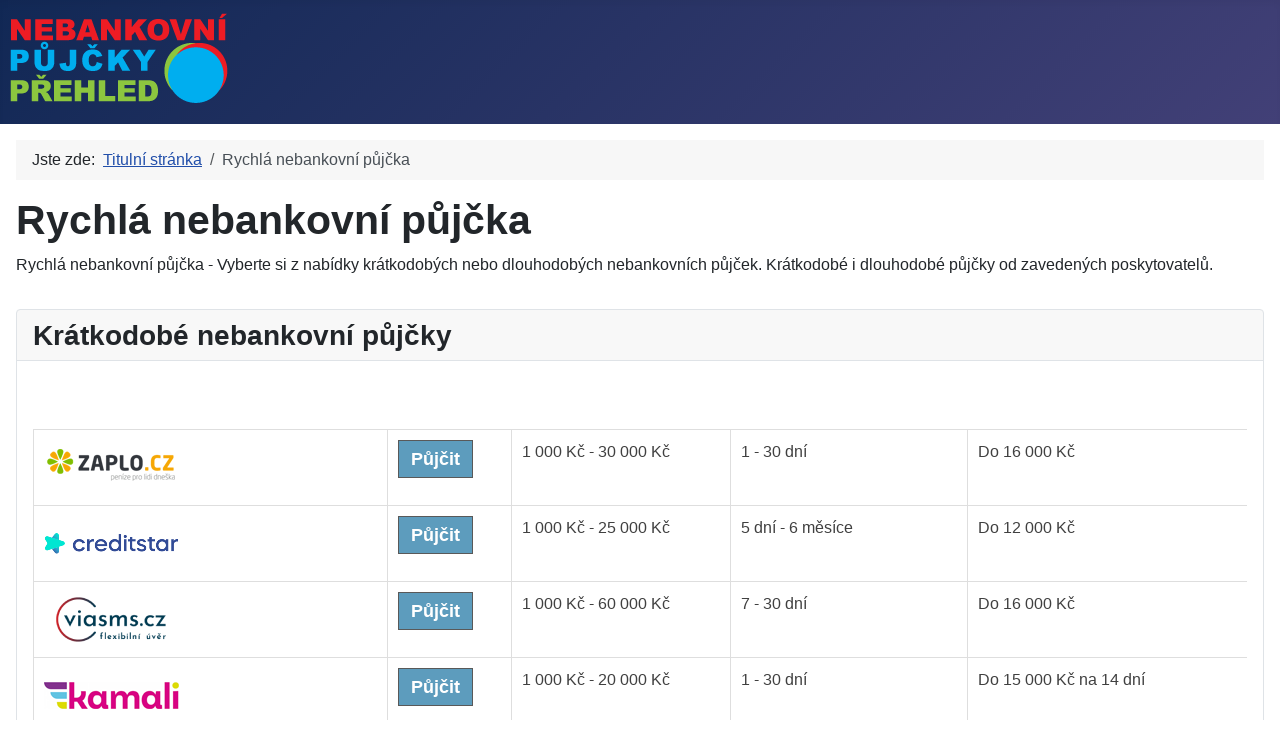

--- FILE ---
content_type: text/html; charset=utf-8
request_url: https://nebankovni-pujcky-prehled.cz/rychla-nebankovni-pujcka
body_size: 8724
content:
<!DOCTYPE html>
<html lang="cs-cz" dir="ltr">

<head>
    <meta charset="utf-8">
	<meta name="author" content="Super User">
	<meta name="viewport" content="width=device-width, initial-scale=1">
	<meta name="description" content="Rychlá nebankovní půjčka - Vyberte si z nabídky krátkodobých nebo dlouhodobých nebankovních půjček. Krátkodobé i dlouhodobé půjčky od zavedených poskytovatelů.">
	<meta name="generator" content="Joomla! - Open Source Content Management">
	<title>NEBANKOVNÍ PŮJČKY - PŘEHLED - Rychlá nebankovní půjčka</title>
	<link href="/media/system/images/joomla-favicon.svg" rel="icon" type="image/svg+xml">
	<link href="/media/system/images/favicon.ico" rel="alternate icon" type="image/vnd.microsoft.icon">
	<link href="/media/system/images/joomla-favicon-pinned.svg" rel="mask-icon" color="#000">

    <link href="/media/system/css/joomla-fontawesome.min.css?68434e" rel="lazy-stylesheet"><noscript><link href="/media/system/css/joomla-fontawesome.min.css?68434e" rel="stylesheet"></noscript>
	<link href="/media/templates/site/cassiopeia/css/template.min.css?68434e" rel="stylesheet">
	<link href="/media/templates/site/cassiopeia/css/global/colors_standard.min.css?68434e" rel="stylesheet">
	<link href="/media/templates/site/cassiopeia/css/vendor/joomla-custom-elements/joomla-alert.min.css?0.4.1" rel="stylesheet">
	<link href="/media/templates/site/cassiopeia/css/user.css?68434e" rel="stylesheet">
	<style>:root {
		--hue: 214;
		--template-bg-light: #f0f4fb;
		--template-text-dark: #495057;
		--template-text-light: #ffffff;
		--template-link-color: var(--link-color);
		--template-special-color: #001B4C;
		
	}</style>

    <script src="/media/vendor/metismenujs/js/metismenujs.min.js?1.4.0" defer></script>
	<script src="/media/templates/site/cassiopeia/js/mod_menu/menu-metismenu.min.js?68434e" defer></script>
	<script type="application/json" class="joomla-script-options new">{"joomla.jtext":{"ERROR":"Chyba","MESSAGE":"Obsah zprávy","NOTICE":"Oznámení","WARNING":"Varování","JCLOSE":"Zavřít","JOK":"OK","JOPEN":"Otevřít"},"system.paths":{"root":"","rootFull":"https:\/\/nebankovni-pujcky-prehled.cz\/","base":"","baseFull":"https:\/\/nebankovni-pujcky-prehled.cz\/"},"csrf.token":"90b51f8a2293ce9eb4f291f87057d83b","plg_system_schedulerunner":{"interval":300}}</script>
	<script src="/media/system/js/core.min.js?2cb912"></script>
	<script src="/media/templates/site/cassiopeia/js/template.min.js?68434e" type="module"></script>
	<script src="/media/system/js/messages.min.js?9a4811" type="module"></script>
	<script src="/media/plg_system_schedulerunner/js/run-schedule.min.js?229d3b" type="module"></script>
	<script type="application/ld+json">{"@context":"https://schema.org","@type":"BreadcrumbList","@id":"https://nebankovni-pujcky-prehled.cz/#/schema/BreadcrumbList/17","itemListElement":[{"@type":"ListItem","position":1,"item":{"@id":"https://nebankovni-pujcky-prehled.cz/","name":"Titulní stránka"}},{"@type":"ListItem","position":2,"item":{"@id":"https://nebankovni-pujcky-prehled.cz/rychla-nebankovni-pujcka","name":"Rychlá nebankovní půjčka"}}]}</script>
	<script type="application/ld+json">{"@context":"https://schema.org","@graph":[{"@type":"Organization","@id":"https://nebankovni-pujcky-prehled.cz/#/schema/Organization/base","name":"NEBANKOVNÍ PŮJČKY - PŘEHLED","url":"https://nebankovni-pujcky-prehled.cz/"},{"@type":"WebSite","@id":"https://nebankovni-pujcky-prehled.cz/#/schema/WebSite/base","url":"https://nebankovni-pujcky-prehled.cz/","name":"NEBANKOVNÍ PŮJČKY - PŘEHLED","publisher":{"@id":"https://nebankovni-pujcky-prehled.cz/#/schema/Organization/base"}},{"@type":"WebPage","@id":"https://nebankovni-pujcky-prehled.cz/#/schema/WebPage/base","url":"https://nebankovni-pujcky-prehled.cz/rychla-nebankovni-pujcka","name":"NEBANKOVNÍ PŮJČKY - PŘEHLED - Rychlá nebankovní půjčka","description":"Rychlá nebankovní půjčka - Vyberte si z nabídky krátkodobých nebo dlouhodobých nebankovních půjček. Krátkodobé i dlouhodobé půjčky od zavedených poskytovatelů.","isPartOf":{"@id":"https://nebankovni-pujcky-prehled.cz/#/schema/WebSite/base"},"about":{"@id":"https://nebankovni-pujcky-prehled.cz/#/schema/Organization/base"},"inLanguage":"cs-CZ","breadcrumb":{"@id":"https://nebankovni-pujcky-prehled.cz/#/schema/BreadcrumbList/17"}},{"@type":"Article","@id":"https://nebankovni-pujcky-prehled.cz/#/schema/com_content/article/26","name":"Rychlá nebankovní půjčka","headline":"Rychlá nebankovní půjčka","inLanguage":"cs-CZ","isPartOf":{"@id":"https://nebankovni-pujcky-prehled.cz/#/schema/WebPage/base"}}]}</script>

</head>

<body class="site com_content wrapper-static view-article no-layout no-task itemid-315">
    <header class="header container-header full-width">

        
        
                    <div class="grid-child">
                <div class="navbar-brand">
                    <a class="brand-logo" href="/">
                        <img loading="eager" decoding="async" src="https://nebankovni-pujcky-prehled.cz/images/nebankovni-pujcky-prehled_cz.png" alt="NEBANKOVNÍ PŮJČKY - PŘEHLED" width="220" height="98">                    </a>
                                    </div>
            </div>
        
            </header>

    <div class="site-grid">
        
        
        
        
        <div class="grid-child container-component">
            <nav class="mod-breadcrumbs__wrapper" aria-label="Breadcrumbs">
    <ol class="mod-breadcrumbs breadcrumb px-3 py-2">
                    <li class="mod-breadcrumbs__here float-start">
                Jste zde: &#160;
            </li>
        
        <li class="mod-breadcrumbs__item breadcrumb-item"><a href="/" class="pathway"><span>Titulní stránka</span></a></li><li class="mod-breadcrumbs__item breadcrumb-item active"><span>Rychlá nebankovní půjčka</span></li>    </ol>
    </nav>

            
            <div id="system-message-container" aria-live="polite"></div>

            <main>
                <div class="com-content-article item-page">
    <meta itemprop="inLanguage" content="cs-CZ">
    
    
        <div class="page-header">
        <h1>
            Rychlá nebankovní půjčka        </h1>
                            </div>
        
        
    
    
        
                                                <div class="com-content-article__body">
        <p>Rychlá nebankovní půjčka - Vyberte si z nabídky krátkodobých nebo dlouhodobých nebankovních půjček. Krátkodobé i dlouhodobé půjčky od zavedených poskytovatelů.</p>     </div>

        
                                        </div>

            </main>
            <div class="main-bottom card ">
            <h3 class="card-header ">Krátkodobé nebankovní půjčky</h3>        <div class="card-body">
                
<div id="mod-custom88" class="mod-custom custom">
    <div style="overflow-x: auto;">
<table class="table-style style-colorheader" border="0" width="100%">
<thead>
<tr>
<th>Společnost</th>
<th>Půjčit</th>
<th>Rozmezí částky</th>
<th>Rozmezí splatnosti</th>
<th>První půjčka zdarma</th>
</tr>
</thead>
<tbody>
<tr>
<th><a href="https://espolupracecz.go2cloud.org/aff_c?offer_id=372&amp;aff_id=10438&amp;source=nebankovni-pujcky-prehled.cz" target="_blank" rel="nofollow noopener noreferrer"><img src="/images/logo/zaplo_cz.png" alt="nebankovní půjčka zaplo.cz" /></a></th>
<td><a class="link-button button-blue" href="https://espolupracecz.go2cloud.org/aff_c?offer_id=372&amp;aff_id=10438&amp;source=nebankovni-pujcky-prehled.cz" target="_blank" rel="nofollow noopener noreferrer">Půjčit</a></td>
<td>1 000 Kč - 30 000 Kč</td>
<td>1 - 30 dní</td>
<td>Do 16 000 Kč</td>
</tr>
<tr>
<th><a href="https://espolupracecz.go2cloud.org/aff_c?offer_id=845&amp;aff_id=10438&amp;source=nebankovni-pujcky-prehled.cz" target="_blank" rel="nofollow noopener noreferrer"><img src="/images/logo/creditstar.png" alt="nebankovní půjčka creditstar.cz" /></a></th>
<td><a class="link-button button-blue" href="https://espolupracecz.go2cloud.org/aff_c?offer_id=845&amp;aff_id=10438&amp;source=nebankovni-pujcky-prehled.cz" target="_blank" rel="nofollow noopener noreferrer">Půjčit</a></td>
<td>1 000 Kč - 25 000 Kč</td>
<td>5 dní - 6 měsíce</td>
<td>Do 12 000 Kč</td>
</tr>
<tr>
<th><a href="https://f5447.site/viasms.cz/click/40693" target="_blank" rel="nofollow noopener noreferrer"><img src="/images/logo/viasms_cz.png" alt="nebankovní půjčka via sms" /></a></th>
<td><a class="link-button button-blue" href="https://f5447.site/viasms.cz/click/40693" target="_blank" rel="nofollow noopener noreferrer">Půjčit</a></td>
<td>1 000 Kč - 60 000 Kč</td>
<td>7 - 30 dní</td>
<td>Do 16 000 Kč</td>
</tr>
<tr>
<th><a href="https://espolupracecz.go2cloud.org/aff_c?offer_id=1394&amp;aff_id=10438&amp;source=nebankovni-pujcky-prehled.cz" target="_blank" rel="nofollow noopener noreferrer"><img src="/images/logo/kamali_cz.png" alt="nebankovní půjčka kamali" /></a></th>
<td><a class="link-button button-blue" href="https://espolupracecz.go2cloud.org/aff_c?offer_id=1394&amp;aff_id=10438&amp;source=nebankovni-pujcky-prehled.cz" target="_blank" rel="nofollow noopener noreferrer">Půjčit</a></td>
<td>1 000 Kč - 20 000 Kč</td>
<td>1 - 30 dní</td>
<td>Do 15 000 Kč na 14 dní</td>
</tr>
<tr>
<th><a href="https://espolupracecz.go2cloud.org/aff_c?offer_id=1189&amp;aff_id=10438&amp;source=nebankovni-pujcky-prehled.cz" target="_blank" rel="nofollow noopener noreferrer"><img src="/images/logo/creditgo.png" alt="nebankovní půjčka creditgo" /></a></th>
<td><a class="link-button button-blue" href="https://espolupracecz.go2cloud.org/aff_c?offer_id=1189&amp;aff_id=10438&amp;source=nebankovni-pujcky-prehled.cz" target="_blank" rel="nofollow noopener noreferrer">Půjčit</a></td>
<td>500 Kč - 20 000 Kč</td>
<td>5 - 30 dní</td>
<td>Ne, 50 % sleva na poplatek</td>
</tr>
<tr>
<th><a href="https://espolupracecz.go2cloud.org/aff_c?offer_id=1397&amp;aff_id=10438&amp;source=nebankovni-pujcky-prehled.cz" target="_blank" rel="nofollow noopener noreferrer"><img src="https://www.nebankovni-pujcky-prehled.cz/images/logo/open_factor.png" alt="nebankovní půjčka open factor" /></a></th>
<td><a class="link-button button-blue" href="https://espolupracecz.go2cloud.org/aff_c?offer_id=1397&amp;aff_id=10438&amp;source=nebankovni-pujcky-prehled.cz" target="_blank" rel="nofollow noopener noreferrer">Půjčit</a></td>
<td>5 000 Kč - 20 000 Kč</td>
<td>7 - 35 dní</td>
<td>Ne</td>
</tr>
<tr>
<th><a href="https://espolupracecz.go2cloud.org/aff_c?offer_id=1229&amp;aff_id=10438&amp;source=nebankovni-pujcky-prehled.cz" target="_blank" rel="nofollow noopener noreferrer"><img src="/images/logo/vistacredit.png" alt="nebankovní půjčka vista credit" /></a></th>
<td><a class="link-button button-blue" href="https://espolupracecz.go2cloud.org/aff_c?offer_id=1229&amp;aff_id=10438&amp;source=nebankovni-pujcky-prehled.cz" target="_blank" rel="nofollow noopener noreferrer">Půjčit</a></td>
<td>1 000 Kč - 8 000 Kč</td>
<td>7 - 70 dní</td>
<td>Ano i další do 3 000 Kč</td>
</tr>
<tr>
<th><a href="https://espolupracecz.go2cloud.org/aff_c?offer_id=1408&amp;aff_id=10438&amp;source=nebankovni-pujcky-prehled.cz" target="_blank" rel="nofollow noopener noreferrer"><img src="/images/logo/flexifin.png" alt="nebankovní půjčka flexifin" /></a></th>
<td><a class="link-button button-blue" href="https://espolupracecz.go2cloud.org/aff_c?offer_id=1408&amp;aff_id=10438&amp;source=nebankovni-pujcky-prehled.cz" target="_blank" rel="nofollow noopener noreferrer">Půjčit</a></td>
<td>1 000 Kč - 30 000 Kč</td>
<td>30 dní - 11 měs.</td>
<td>Ne</td>
</tr>
<tr>
<th><a href="https://espolupracecz.go2cloud.org/aff_c?offer_id=1305&amp;aff_id=10438&amp;source=nebankovni-pujcky-prehled.cz" target="_blank" rel="nofollow noopener noreferrer"><img src="/images/logo/vivacredit.png" alt="nebankovní půjčka Viva-Credit.cz" /></a></th>
<td><a class="link-button button-blue" href="https://espolupracecz.go2cloud.org/aff_c?offer_id=1305&amp;aff_id=10438&amp;source=nebankovni-pujcky-prehled.cz" target="_blank" rel="nofollow noopener noreferrer">Půjčit</a></td>
<td>500 Kč - 20 000 Kč</td>
<td>1 - 35 dní</td>
<td>Ano</td>
</tr>
<tr>
<th><a href="https://f5447.site/crediton.cz/click/3086" target="_blank" rel="nofollow noopener noreferrer"><img src="/images/logo/crediton_cz.png" alt="nebankovní půjčka crediton.cz" /></a></th>
<td><a class="link-button button-blue" href="https://f5447.site/crediton.cz/click/3086" target="_blank" rel="nofollow noopener noreferrer">Půjčit</a></td>
<td>500 Kč - 20 000 Kč</td>
<td>1 - 30 dní</td>
<td>Ne</td>
</tr>
<tr>
<th><a href="https://espolupracecz.go2cloud.org/aff_c?offer_id=887&amp;aff_id=10438&amp;source=nebankovni-pujcky-prehled.cz" target="_blank" rel="nofollow noopener noreferrer"><img src="/images/logo/soscredit.png" alt="nebankovní půjčka sos credit" /></a></th>
<td><a class="link-button button-blue" href="https://espolupracecz.go2cloud.org/aff_c?offer_id=887&amp;aff_id=10438&amp;source=nebankovni-pujcky-prehled.cz" target="_blank" rel="nofollow noopener noreferrer">Půjčit</a></td>
<td>1 000 Kč - 30 000 Kč</td>
<td>7 - 28 dní</td>
<td>Do 8 000 Kč</td>
</tr>
<tr>
<th><a href="https://f5447.site/creditportal.cz/click/21850" target="_blank" rel="nofollow noopener noreferrer"><img src="/images/logo/creditportal.png" alt="nebankovní půjčka creditportal" /></a></th>
<td><a class="link-button button-blue" href="https://f5447.site/creditportal.cz/click/21850" target="_blank" rel="nofollow noopener noreferrer">Půjčit</a></td>
<td>500 Kč - 30 000 Kč</td>
<td>5 - 30 dní</td>
<td>Ne</td>
</tr>
<tr>
<th><a href="https://espolupracecz.go2cloud.org/aff_c?offer_id=683&amp;aff_id=10438&amp;source=nebankovni-pujcky-prehled.cz" target="_blank" rel="nofollow noopener noreferrer"><img src="/images/logo/coolcredit.png" alt="nebankovní půjčka coolcredit" /></a></th>
<td><a class="link-button button-blue" href="https://espolupracecz.go2cloud.org/aff_c?offer_id=683&amp;aff_id=10438&amp;source=nebankovni-pujcky-prehled.cz" target="_blank" rel="nofollow noopener noreferrer">Půjčit</a></td>
<td>1 000 Kč - 20 000 Kč</td>
<td>1 - 30 dní</td>
<td>Ne</td>
</tr>
<tr>
<th><a href="https://espolupracecz.go2cloud.org/aff_c?offer_id=1395&amp;aff_id=10438&amp;source=nebankovni-pujcky-prehled.cz" target="_blank" rel="nofollow noopener noreferrer"><img src="/images/logo/teticka.png" alt="nebankovní půjčka Tetička" width="135" height="55" /></a></th>
<td><a class="link-button button-blue" href="https://espolupracecz.go2cloud.org/aff_c?offer_id=1395&amp;aff_id=10438&amp;source=nebankovni-pujcky-prehled.cz" target="_blank" rel="nofollow noopener noreferrer">Půjčit</a></td>
<td>1 000 Kč - 20 000 Kč</td>
<td>5 - 30 dní</td>
<td>Do 10 000 Kč</td>
</tr>
</tbody>
</table>
</div></div>
    </div>
</div>
<div class="main-bottom card ">
            <h3 class="card-header ">Dlouhodobé nebankovní půjčky</h3>        <div class="card-body">
                
<div id="mod-custom89" class="mod-custom custom">
    <div style="overflow-x: auto;">
<table class="table-style style-colorheader" border="0" width="100%">
<thead>
<tr>
<th>Společnost</th>
<th>Půjčit</th>
<th>Rozmezí částky</th>
<th>Rozmezí splatnosti</th>
<th>První půjčka zdarma</th>
</tr>
</thead>
<tbody>
<tr>
<th><a href="https://espolupracecz.go2cloud.org/aff_c?offer_id=364&amp;aff_id=10438&amp;source=nebankovni-pujcky-prehled.cz" target="_blank" rel="nofollow noopener noreferrer"><img src="/images/logo/pujcka7.png" alt="nebankovní půjčka pujcka7" /></a></th>
<td><a class="link-button button-blue" href="https://espolupracecz.go2cloud.org/aff_c?offer_id=364&amp;aff_id=10438&amp;source=nebankovni-pujcky-prehled.cz" target="_blank" rel="nofollow noopener noreferrer">Půjčit</a></td>
<td>1 000 Kč - 15 000 Kč</td>
<td>3 - 48 měsíců</td>
<td>Ano</td>
</tr>
<tr>
<th><a href="https://f5447.site/ferratum.cz/click/4284" target="_blank" rel="nofollow noopener noreferrer"><img src="/images/logo/ferratum.png" alt="nebankovní půjčka ferratum" /></a></th>
<td><a class="link-button button-blue" href="https://f5447.site/ferratum.cz/click/4284" target="_blank" rel="nofollow noopener noreferrer">Půjčit</a></td>
<td>2 500 Kč - 80 000 Kč</td>
<td>1 měsíc - neomezeně</td>
<td>Ano</td>
</tr>
<tr>
<th><a href="https://espolupracecz.go2cloud.org/aff_c?offer_id=553&amp;aff_id=10438&amp;source=nebankovni-pujcky-prehled.cz" target="_blank" rel="nofollow noopener noreferrer"><img src="/images/logo/prontopujcka.png" alt="nebankovní půjčka pronto" /></a></th>
<td><a class="link-button button-blue" href="https://espolupracecz.go2cloud.org/aff_c?offer_id=553&amp;aff_id=10438&amp;source=nebankovni-pujcky-prehled.cz" target="_blank" rel="nofollow noopener noreferrer">Půjčit</a></td>
<td>10 000 Kč - 100 000 Kč</td>
<td>12 - 48 měsíců</td>
<td>Ne</td>
</tr>
<tr>
<th><a href="https://espolupracecz.go2cloud.org/aff_c?offer_id=949&amp;aff_id=10438&amp;source=nebankovni-pujcky-prehled.cz" target="_blank" rel="nofollow noopener noreferrer"><img src="/images/logo/zaplo_cz.png" alt="nebankovní půjčka zaplo na splátky" /></a></th>
<td><a class="link-button button-blue" href="https://espolupracecz.go2cloud.org/aff_c?offer_id=949&amp;aff_id=10438&amp;source=nebankovni-pujcky-prehled.cz" target="_blank" rel="nofollow noopener noreferrer">Půjčit</a></td>
<td>10 000 Kč - 60 000 Kč</td>
<td>3 - 24 měsíců</td>
<td>Ne</td>
</tr>
<tr>
<th><a href="https://www.faircredit.cz/online-zadost/?utm_content=198806&amp;utm_source=198806rcui" target="_blank" rel="nofollow noopener noreferrer"><img src="/images/logo/fair_credit.png" alt="nebankovní půjčka fair credit" width="135" height="55" /></a></th>
<td><a class="link-button button-blue" href="https://www.faircredit.cz/online-zadost/?utm_content=198806&amp;utm_source=198806rcui" target="_blank" rel="nofollow noopener noreferrer">Půjčit</a></td>
<td>4 000 Kč - 70 000 Kč</td>
<td>45 - 80 týdnů</td>
<td>Ne</td>
</tr>
<tr>
<th><a href="https://www.faircredit.cz/online-zadost/?utm_content=198806&amp;utm_source=198806rcui" target="_blank" rel="nofollow noopener noreferrer"><img src="/images/logo/jonatan.png" alt="nebankovní půjčka jonatán" width="135" height="55" /></a></th>
<td><a class="link-button button-blue" href="https://www.faircredit.cz/online-zadost/?utm_content=198806&amp;utm_source=198806rcui" target="_blank" rel="nofollow noopener noreferrer">Půjčit</a></td>
<td>20 000 Kč - 150 000 Kč</td>
<td>12 - 36 měsíců</td>
<td>Ne</td>
</tr>
<tr>
<th><a href="https://espolupracecz.go2cloud.org/aff_c?offer_id=951&amp;aff_id=10438&amp;source=nebankovni-pujcky-prehled.cz" target="_blank" rel="nofollow noopener noreferrer"><img src="/images/logo/expresscash.png" alt="nebankovní půjčka expresscash" /></a></th>
<td><a class="link-button button-blue" href="https://espolupracecz.go2cloud.org/aff_c?offer_id=951&amp;aff_id=10438&amp;source=nebankovni-pujcky-prehled.cz" target="_blank" rel="nofollow noopener noreferrer">Půjčit</a></td>
<td>5 000 Kč - 70 000 Kč</td>
<td>14, 17 a 20 měsíců</td>
<td>Ne</td>
</tr>
<tr>
<th><a href="https://ads.proficredit.cz/r/9OZjA/vKWRM" target="_blank" rel="nofollow noopener noreferrer"><img src="/images/logo/razdvapujcka.png" alt="nebankovní půjčka razdvapujcka" /></a></th>
<td><a class="link-button button-blue" href="https://ads.proficredit.cz/r/9OZjA/vKWRM" target="_blank" rel="nofollow noopener noreferrer">Půjčit</a></td>
<td>10 000 Kč - 150 000 Kč</td>
<td>3 - 48 měsíců</td>
<td>Ne</td>
</tr>
<tr>
<th><a href="https://espolupracecz.go2cloud.org/aff_c?offer_id=945&amp;aff_id=10438&amp;source=nebankovni-pujcky-prehled.cz" target="_blank" rel="nofollow noopener noreferrer"><img src="/images/logo/cofidis.png" alt="nebankovní půjčka Cofidis" /></a></th>
<td><a class="link-button button-blue" href="https://espolupracecz.go2cloud.org/aff_c?offer_id=945&amp;aff_id=10438&amp;source=nebankovni-pujcky-prehled.cz" target="_blank" rel="nofollow noopener noreferrer">Půjčit</a></td>
<td>20 000 Kč - 500 000 Kč</td>
<td>17 - 96 měsíců</td>
<td>Ne</td>
</tr>
<tr>
<th><a href="https://espolupracecz.go2cloud.org/aff_c?offer_id=776&amp;aff_id=10438&amp;source=nebankovni-pujcky-prehled.cz" target="_blank" rel="nofollow noopener noreferrer"><img src="/images/logo/acema.png" alt="nebankovní půjčka Acema" /></a></th>
<td><a class="link-button button-blue" href="https://espolupracecz.go2cloud.org/aff_c?offer_id=776&amp;aff_id=10438&amp;source=nebankovni-pujcky-prehled.cz" target="_blank" rel="nofollow noopener noreferrer">Půjčit</a></td>
<td>100 000 Kč - 50 000 000 Kč</td>
<td>1 - 20 let</td>
<td>Ne</td>
</tr>
<tr>
<th><a href="https://espolupracecz.go2cloud.org/aff_c?offer_id=1091&amp;aff_id=10438&amp;source=nebankovni-pujcky-prehled.cz" target="_blank" rel="nofollow noopener noreferrer"><img src="/images/logo/opr_firemni_uver.png" alt="nebankovní půjčka opr firemní úvěr" /></a></th>
<td><a class="link-button button-blue" href="https://espolupracecz.go2cloud.org/aff_c?offer_id=1091&amp;aff_id=10438&amp;source=nebankovni-pujcky-prehled.cz" target="_blank" rel="nofollow noopener noreferrer">Půjčit</a></td>
<td>50 000 Kč - 1 000 000 Kč</td>
<td>1 - 12 měsíců</td>
<td>Ne</td>
</tr>
<tr>
<th><a href="https://espolupracecz.go2cloud.org/aff_c?offer_id=917&amp;aff_id=10438&amp;source=nebankovni-pujcky-prehled.cz" target="_blank" rel="nofollow noopener noreferrer"><img src="/images/logo/zonky.png" alt="nebankovní půjčka zonky" /></a></th>
<td><a class="link-button button-blue" href="https://espolupracecz.go2cloud.org/aff_c?offer_id=917&amp;aff_id=10438&amp;source=nebankovni-pujcky-prehled.cz" target="_blank" rel="nofollow noopener noreferrer">Půjčit</a></td>
<td>20 000 Kč - 900 000 Kč</td>
<td>12 - 84 měsíců</td>
<td>Ne</td>
</tr>
<tr>
<th><a href="https://ads.proficredit.cz/r/9OZjA/Nl6kM" target="_blank" rel="nofollow noopener noreferrer"><img src="/images/logo/pojistena_pujcka.png" alt="nebankovní půjčka pojištěná nebankovní půjčka" /></a></th>
<td><a class="link-button button-blue" href="https://ads.proficredit.cz/r/9OZjA/Nl6kM" target="_blank" rel="nofollow noopener noreferrer">Půjčit</a></td>
<td>10 000 Kč - 150 000 Kč</td>
<td>3 - 48 měsíců</td>
<td>Ne</td>
</tr>
<tr>
<th><a href="https://espolupracecz.go2cloud.org/aff_c?offer_id=40&amp;aff_id=10438&amp;source=nebankovni-pujcky-prehled.cz" target="_blank" rel="nofollow noopener noreferrer"><img src="/images/logo/home_credit.png" alt="nebankovní půjčka home credit" /></a></th>
<td><a class="link-button button-blue" href="https://espolupracecz.go2cloud.org/aff_c?offer_id=40&amp;aff_id=10438&amp;source=nebankovni-pujcky-prehled.cz" target="_blank" rel="nofollow noopener noreferrer">Půjčit</a></td>
<td>10 000 Kč - 250 000 Kč</td>
<td>12 - 96 měsíců</td>
<td>Ne</td>
</tr>
<tr>
<th><a href="https://espolupracecz.go2cloud.org/aff_c?offer_id=1415&amp;aff_id=10438&amp;source=nebankovni-pujcky-prehled.cz" target="_blank" rel="nofollow noopener noreferrer"><img src="/images/logo/provident.png" alt="nebankovní půjčka provident" /></a></th>
<td><a class="link-button button-blue" href="https://espolupracecz.go2cloud.org/aff_c?offer_id=1415&amp;aff_id=10438&amp;source=nebankovni-pujcky-prehled.cz" target="_blank" rel="nofollow noopener noreferrer">Půjčit</a></td>
<td>6 000 Kč - 170 000 Kč</td>
<td>4 - 48 měsíců</td>
<td>Ne</td>
</tr>
<tr>
<th><a href="https://espolupracecz.go2cloud.org/aff_c?offer_id=539&amp;aff_id=10438&amp;source=nebankovni-pujcky-prehled.cz" target="_blank" rel="nofollow noopener noreferrer"><img src="/images/logo/creditportal.png" alt="nebankovní půjčka credit 365" /></a></th>
<td><a class="link-button button-blue" href="https://espolupracecz.go2cloud.org/aff_c?offer_id=539&amp;aff_id=10438&amp;source=nebankovni-pujcky-prehled.cz" target="_blank" rel="nofollow noopener noreferrer">Půjčit</a></td>
<td>5 000 Kč - 60 000 Kč</td>
<td>3, 6, 9 nebo 12 měsíců</td>
<td>Ne</td>
</tr>
</tbody>
<tfoot>
<tr>
<th> </th>
<td colspan="7"> </td>
</tr>
</tfoot>
</table>
</div></div>
    </div>
</div>
<div class="main-bottom card ">
        <div class="card-body">
                
<div id="mod-custom113" class="mod-custom custom">
    <h2>Jak vybrat nebankovní půjčku? </h2>
<p>Při výběru <a title="Nebankovní půjčky" href="https://www.fintil.cz/jak-vybrat-nebankovni-pujcku">nebankovní půjčky</a> je třeba zvážit několik faktorů.  Nejprve zvažte úrokovou sazbu a poplatky spojené s půjčkou. Porovnejte nabídky více věřitelů a najděte nejvýhodnější nabídku.  Dále zvažte podmínky a možnosti splácení. Delší doba splácení může mít nižší měsíční splátky, ale také může časem stát více na úrocích.  Důležité je také pečlivě prověřit kvalifikaci a pověst věřitele, stejně jako případné recenze zákazníků nebo stížnosti na jeho služby. Čas věnovaný průzkumu vám pomůže zajistit, že si vyberete renomovaného věřitele a získáte půjčku, která bude nejlépe vyhovovat vašim potřebám.</p>
<h2>Jak sloučit nebankovní půjčky?</h2>
<p>Pokud jste si vzali více nebankovních půjček, můžete je sloučit do jedné půjčky s nižší úrokovou sazbou a přijatelnějším splátkovým kalendářem. Tento proces se nazývá <a title="Konsolidace půjček" href="https://www.fintil.cz/konsolidace-pujcek">konsolidace půjček</a> nebo refinancování. Chcete-li konsolidovat své nebankovní půjčky, obraťte se na každého věřitele zvlášť a informujte se o jeho možnostech konsolidace. Můžete také zvážit spolupráci s finančním poradcem nebo společností zabývající se konsolidací půjček, abyste vyjednali nejlepší podmínky pro vaši konsolidovanou půjčku. Mějte na paměti, že s konsolidací půjček mohou být spojeny poplatky, proto před rozhodnutím pečlivě zvažte potenciální výhody.</p>
<h2>Nové nebankovní půjčky</h2>
<p>je možné si vzít i na splacení stávajících půjček, ale je důležité pečlivě zvážit podmínky a porovnat nabídky více věřitelů, než se rozhodnete. <a title="Konsolidace nebankovních půjček" href="https://www.fintil.cz/konsolidace-nebankovnich-pujcek">Konsolidace</a> nebo refinancování nebankovních půjček vám může v dlouhodobém horizontu potenciálně ušetřit peníze, je však důležité důkladně prozkoumat své možnosti a postupovat obezřetně </p>
<p>Celkově lze říci, že <a title="Sloučení nebankovních půjček" href="https://www.fintil.cz/slouceni-nebankovnich-pujcek">konsolidace půjček</a> může být dobrou volbou pro správu více nebankovních půjček, ale je důležité pečlivě posoudit podmínky a potenciální náklady, než k ní přistoupíte. Spolupráce s finančním poradcem nebo společností zabývající se konsolidací půjček může pomoci celý proces zefektivnit a zajistit, že získáte tu nejlepší možnou nabídku.</p>
<h2>Velká nebo malá nebankovní půjčka?</h2>
<p>Při zvažování nebankovní půjčky je důležitým faktorem, který je třeba vzít v úvahu, její výše. Větší půjčka může být nutná pro větší výdaje, ale může být také spojena s vyššími úrokovými sazbami a přísnějšími podmínkami splácení. Na druhou stranu menší půjčka může být snadněji splatná, ale nemusí pokrýt celé náklady na zamýšlený výdaj. Předtím, než si vezmete nebankovní půjčku, je důležité pečlivě posoudit svou finanční situaci a určit, kolik si můžete dovolit půjčit. Kromě toho zvažte možné důsledky nesplácení nebo nesplácení půjčky. Stejně jako u každého typu rozhodnutí o půjčce je nezbytné pečlivě zvážit výhody a rizika, než se k půjčce zavážete.</p>
<h2>Nebankovní půjčky bez doložení příjmu</h2>
<p>Někteří nebankovní věřitelé mohou nabízet půjčky bez doložení příjmu. Tyto typy půjček jsou však často spojeny s velmi vysokými úrokovými sazbami a přísnými podmínkami splácení. Než si vezmete půjčku bez doložení příjmu, je důležité pečlivě posoudit možné důsledky a rizika. Zvažte alternativní možnosti, jako je půjčka od rodiny nebo přátel, nebo si najděte práci na částečný úvazek, abyste získali další příjem. Obecně platí, že nejlepší je vzít si půjčku pouze v případě, že jste si jisti svou schopností ji včas splatit.</p>
<h2>Rychlá nebankovní půjčka</h2>
<p>Nebankovní věřitelé mohou inzerovat <a title="Rychlé půjčky" href="https://www.fintil.cz/rychle-pujcky">rychlé schválení a vyplacení půjčky</a>. Je však důležité pečlivě zvážit podmínky těchto půjček, protože mohou být spojeny s vysokými úrokovými sazbami a přísnými splátkovými kalendáři. Před podáním žádosti o půjčku je také důležité důkladně prozkoumat pověst a kvalifikaci věřitele. Pokud věnujete trochu více času porovnání nabídek a nalezení nejvýhodnější nabídky, můžete z dlouhodobého hlediska ušetřit peníze. Obecně platí, že je moudré vyhnout se jakémukoli finančnímu rozhodnutí ve spěchu a věnovat čas pečlivému posouzení všech dostupných možností. </p>
<p>Celkově mohou být nebankovní půjčky výhodnou možností, jak si půjčit finanční prostředky, ale je důležité pečlivě posoudit podmínky a možné důsledky, než se k půjčce zavážete. Porovnání nabídek od více věřitelů a zvážení alternativních možností vám pomůže zajistit, abyste učinili to nejlepší rozhodnutí pro vaši finanční situaci.</p></div>
    </div>
</div>

        </div>

        
                    <div class="grid-child container-bottom-a">
                <div class="bottom-a card _menu">
        <div class="card-body">
                <ul class="mod-menu mod-menu_dropdown-metismenu metismenu mod-list menu-mainmenu">
<li class="metismenu-item item-104 level-1"><a href="https://kratkodoba-pujcka-ihned.eu" >Nebankovní krátkodobá půjčka</a></li><li class="metismenu-item item-105 level-1"><a href="https://pujcka-ihned-na-ucet.cz" >Nebankovní půjčka ihned na účet</a></li><li class="metismenu-item item-106 level-1"><a href="https://rychla-pujcka-ihned.eu" >Nebankovní rychlá půjčka ihned</a></li><li class="metismenu-item item-107 level-1"><a href="https://www.mala-pujcka.eu" >Malá nebankovní půjčka</a></li><li class="metismenu-item item-108 level-1"><a href="https://pujcky-do-vyplaty.eu" >Nebankovní půjčky do výplaty</a></li><li class="metismenu-item item-109 level-1"><a href="https://www.rypu.cz" >Rychlé nebankovní půjčky</a></li><li class="metismenu-item item-110 level-1"><a href="https://www.fintil.cz" >Nebankovní půjčky Fintil</a></li><li class="metismenu-item item-111 level-1"><a href="https://www.vzum.cz" >Nebankovní půjčky Vzum</a></li><li class="metismenu-item item-112 level-1"><a href="https://www.akceb.cz" >Nové nebankovní půjčky</a></li><li class="metismenu-item item-113 level-1"><a href="https://prvni-pujcka-zdarma.eu" >První půjčka zdarma</a></li><li class="metismenu-item item-114 level-1"><a href="https://www.pucina.cz" >Půjčka ihned na účet</a></li><li class="metismenu-item item-115 level-1"><a href="https://ihned-pujcky.cz" >Ihned půjčky</a></li><li class="metismenu-item item-116 level-1"><a href="https://pred-vyplatou-pujcka.cz" >Půjčky před výplatou</a></li><li class="metismenu-item item-117 level-1"><a href="https://do-vyplaty-pujcka.cz" >Půjčky do výplaty</a></li><li class="metismenu-item item-118 level-1"><a href="https://chci-penize-ihned.cz" >Chci ihned peníze</a></li><li class="metismenu-item item-119 level-1"><a href="https://pujcky-na-ucty.cz" >Půjčka na účet</a></li><li class="metismenu-item item-120 level-1"><a href="https://srovnani-pujcky.cz" >Srovnání půjčky</a></li><li class="metismenu-item item-121 level-1"><a href="https://pujcka-okamzita.cz" >Okamžité půjčky</a></li><li class="metismenu-item item-122 level-1"><a href="https://rychla-pujcka-ihned-na-ucte.cz" >Rychlá půjčka ihned na účtě</a></li><li class="metismenu-item item-123 level-1"><a href="https://online-pujcky-ihned-na-ucet.cz" >Online půjčka ihned na účtě</a></li><li class="metismenu-item item-124 level-1"><a href="https://nebankovni-pujcka-ihned-na-ucet.cz" >Nebankovní půjčka ihned na účet</a></li><li class="metismenu-item item-125 level-1"><a href="https://rychla-pujcka-na-op.cz" >Rychlá půjčka na op</a></li><li class="metismenu-item item-126 level-1"><a href="https://pujcka-na-obcansky-prukaz.cz" >Půjčka na občanku</a></li><li class="metismenu-item item-127 level-1"><a href="https://ihned-pujcka-online.cz" >Půjčka online</a></li><li class="metismenu-item item-128 level-1"><a href="https://kratkodoba-pujcka-ihned.cz" >Krátkodobá půjčka</a></li><li class="metismenu-item item-129 level-1"><a href="https://rychla-kratkodoba-pujcka.cz" >Rychlá půjčka</a></li><li class="metismenu-item item-234 level-1"><a href="https://pujcka-mini.cz" >Mini půjčky</a></li><li class="metismenu-item item-235 level-1"><a href="https://mikro-pujcky.eu" >Mikro půjčky</a></li><li class="metismenu-item item-236 level-1"><a href="https://mikropujcky-ihned.cz" >Mikropůjčky ihned</a></li><li class="metismenu-item item-237 level-1"><a href="https://mikropujcky-online.cz" >Mikropůjčky online</a></li><li class="metismenu-item item-343 level-1"><a href="https://pujcky-rychle-ihned.cz" >Půjčka rychle ihned</a></li><li class="metismenu-item item-344 level-1"><a href="https://kde-si-pujcit.cz" >Kde si půjčit</a></li><li class="metismenu-item item-345 level-1"><a href="https://pujcka-na-cokoliv.cz" >Nebankovní půjčka na cokoliv</a></li><li class="metismenu-item item-346 level-1"><a href="https://pro-kazdeho-pujcka.cz" >Nebankovní půjčka pro každého</a></li><li class="metismenu-item item-347 level-1"><a href="https://pujcka-levna.cz" >Levná nebankovní půjčka</a></li><li class="metismenu-item item-348 level-1"><a href="https://jeste-dnes-pujcka.cz" >Nebankovní půjčka ještě dnes</a></li><li class="metismenu-item item-349 level-1"><a href="https://pujcka-sms-ihned.cz" >Nebankovní SMS půjčka ihned</a></li><li class="metismenu-item item-350 level-1"><a href="https://rychle-pujcky-jeste-dnes.cz" >Rychlé půjčky ještě dnes</a></li><li class="metismenu-item item-351 level-1"><a href="https://bez-poplatku-pujcka.cz" >Nebankovní půjčka bez poplatku</a></li><li class="metismenu-item item-352 level-1"><a href="https://prvni-pujcky-zdarma.cz" >První nebankovní půjčky zdarma</a></li><li class="metismenu-item item-353 level-1"><a href="https://pujcka-prvni-zdarma.cz" >První půjčka zdarma</a></li><li class="metismenu-item item-354 level-1"><a href="https://rychla-pujcka-pres-internet.cz" >Rychlá půjčka přes internet</a></li><li class="metismenu-item item-355 level-1"><a href="https://osvc-pujcky.cz" >Nebankovní půjčky pro OSVČ</a></li><li class="metismenu-item item-356 level-1"><a href="https://pres-sms-pujcky.cz" >Nebankovní půjčky přes SMS</a></li><li class="metismenu-item item-357 level-1"><a href="https://pujcka-na-mesic.cz" >Nebankovní půjčka na měsíc</a></li><li class="metismenu-item item-358 level-1"><a href="https://pujcka-s-nejnizsim-urokem.cz" >Půjčka s nejnižším úrokem</a></li><li class="metismenu-item item-359 level-1"><a href="https://internetove-pujcky.cz" >Nebankovní internetové půjčky</a></li><li class="metismenu-item item-360 level-1"><a href="https://okamzite-penize.cz" >Okamžité peníze</a></li><li class="metismenu-item item-361 level-1"><a href="https://pujcka-nejrychlejsi.cz" >Nejrychlejší nebankovní půjčka</a></li><li class="metismenu-item item-362 level-1"><a href="https://pujcky-bezbankovni.cz" >Bezbankovní půjčka</a></li><li class="metismenu-item item-363 level-1"><a href="https://pujcka-do-15-minut.cz" >Nebankovní půjčka do 15 minut</a></li><li class="metismenu-item item-364 level-1"><a href="https://pujcka-do-5-minut.cz" >Nebankovní půjčka do 5 minut</a></li><li class="metismenu-item item-365 level-1"><a href="https://pujcka-5000-kc.cz" >Nebankovní půjčka 5000</a></li><li class="metismenu-item item-366 level-1"><a href="https://pujcka-10000kc.cz" >Nebankovní půjčka 10000</a></li><li class="metismenu-item item-367 level-1"><a href="https://pujcka-2000kc.cz" >Nebankovní půjčka 2000</a></li><li class="metismenu-item item-368 level-1"><a href="https://pujcka-3000kc.cz" >Nebankovní půjčka 3000</a></li><li class="metismenu-item item-369 level-1"><a href="https://pujcka-4000.cz" >Nebankovní půjčka 4000</a></li><li class="metismenu-item item-370 level-1"><a href="https://pujcky-nonstop.cz" >Nebankovní půjčky nonstop</a></li><li class="metismenu-item item-371 level-1"><a href="https://penize-ihned-na-ucet.cz" >Peníze ihned na účet</a></li><li class="metismenu-item item-372 level-1"><a href="https://www.vybertesipujcku.cz" >Vyberte si nebankovní půjčku</a></li><li class="metismenu-item item-373 level-1"><a href="https://pujcka-ihned-na-ruku.cz" >Nebankovní půjčka na ruku</a></li><li class="metismenu-item item-374 level-1"><a href="https://prehled-rychlych-pujcek.cz" >Přehled nebankovních půjček</a></li><li class="metismenu-item item-375 level-1"><a href="https://rychle-pujcky-pred-vyplatou.cz" >Rychlé půjčky před výplatou</a></li><li class="metismenu-item item-376 level-1"><a href="https://pujcky-bez-dolozeni-prijmu.eu" >Půjčky bez doložení příjmu</a></li><li class="metismenu-item item-377 level-1"><a href="https://www.srovnani-rychlych-pujcek.cz" >Půjčky před výplatou</a></li><li class="metismenu-item item-378 level-1"><a href="https://pujcka-na-op.eu" >Půjčka na OP</a></li><li class="metismenu-item item-379 level-1"><a href="https://www.mzikem.cz" >Okamžité půjčky</a></li><li class="metismenu-item item-382 level-1"><a href="https://dlouhodoba-pujcka.fintil.cz/dlouhodobe-nebankovni-pujcky" >Dlouhodobé nebankovní půjčky</a></li><li class="metismenu-item item-383 level-1"><a href="https://pujcka-na-30-dni.cz" >Nebankovní půjčka na 30 dní</a></li><li class="metismenu-item item-384 level-1"><a href="https://pujcka-na-3-mesice.cz" >Nebankovní půjčka na 3 měsíce</a></li><li class="metismenu-item item-385 level-1"><a href="https://pujcka-ted-hned.cz" >Nebankovní půjčka teď hned</a></li><li class="metismenu-item item-386 level-1"><a href="https://pujcky-v-sobotu.cz" >Nebankovní půjčka v sobotu</a></li><li class="metismenu-item item-387 level-1"><a href="https://prompo.cz" >Nebankovní rychlé půjčky</a></li><li class="metismenu-item item-388 level-1"><a href="https://www.fintil.cz/creditea" >Půjčka Creditea</a></li><li class="metismenu-item item-389 level-1"><a href="https://www.fintil.cz/acema" >Půjčka Acema</a></li></ul>
    </div>
</div>
<div class="bottom-a card _menu">
        <div class="card-body">
                <ul class="mod-menu mod-menu_dropdown-metismenu metismenu mod-list menu-mainmenu">
<li class="metismenu-item item-238 level-1"><a href="/kratkodobe-nebankovni-pujcky-na-ucet" >Krátkodobé nebankovní půjčky na účet</a></li><li class="metismenu-item item-239 level-1"><a href="/rychle-nebankovni-pujcky-kratkodobe" >Rychlé nebankovní půjčky krátkodobé</a></li><li class="metismenu-item item-240 level-1"><a href="/poskytovatele-kratkodobych-pujcek-nebankovnich" >Poskytovatelé krátkodobých půjček nebankovních</a></li><li class="metismenu-item item-241 level-1"><a href="/nebankovni-poskytovatel-kratkodobych-pujcek" >Nebankovní poskytovatel krátkodobých půjček</a></li><li class="metismenu-item item-242 level-1"><a href="/kratkodobe-nebankovni-pujcky-pred-vyplatou" >Krátkodobé nebankovní půjčky před výplatou</a></li><li class="metismenu-item item-243 level-1"><a href="/dlouhodobe-nebankovni-pujcky" >Dlouhodobé nebankovní půjčky</a></li><li class="metismenu-item item-244 level-1"><a href="/dlouhodoba-nebankovni-pujcka" >Dlouhodobá nebankovní půjčka</a></li><li class="metismenu-item item-245 level-1"><a href="/kratkodoba-nebankovni-pujcka" >Krátkodobá nebankovní půjčka</a></li><li class="metismenu-item item-246 level-1"><a href="/nebankovni-pujcky-na-ruku" >Nebankovní půjčky na ruku</a></li><li class="metismenu-item item-247 level-1"><a href="/nebankovni-rychla-pujcka" >Nebankovní rychlá půjčka</a></li><li class="metismenu-item item-248 level-1"><a href="/rychla-nebankovni-pujcka-bez-1-kc" >Rychlá nebankovní půjčka bez 1 Kč</a></li><li class="metismenu-item item-249 level-1"><a href="/nebankovni-pujcka-pro-kazdeho" >Nebankovní půjčka pro každého</a></li><li class="metismenu-item item-250 level-1"><a href="/nebankovni-pujcky-bez-poplatku" >Nebankovní půjčky bez poplatku</a></li><li class="metismenu-item item-251 level-1"><a href="/nebankovni-pujcka-do-100-000" >Nebankovní půjčka do 100 000</a></li><li class="metismenu-item item-252 level-1"><a href="/porovnani-nebankovnich-pujcek" >Porovnání nebankovních půjček</a></li><li class="metismenu-item item-253 level-1"><a href="/nebankovni-pujcka-bez-uroku" >Nebankovní půjčka bez úroku</a></li><li class="metismenu-item item-254 level-1"><a href="/nove-nebankovni-pujcky" >Nové nebankovní půjčky</a></li><li class="metismenu-item item-255 level-1"><a href="/nebankovni-pujcky-bez-dolozeni-prijmu" >Nebankovní půjčky bez doložení příjmů</a></li><li class="metismenu-item item-256 level-1"><a href="/nebankovni-pujcka-liberec" >Nebankovní půjčka Liberec</a></li><li class="metismenu-item item-257 level-1"><a href="/nebankovni-pujcka-kladno" >Nebankovní půjčka Kladno</a></li><li class="metismenu-item item-258 level-1"><a href="/nebankovni-pujcka-bez-prijmu" >Nebankovní půjčka bez příjmu</a></li><li class="metismenu-item item-259 level-1"><a href="/nebankovni-pujcka-karvina" >Nebankovní půjčka Karviná</a></li><li class="metismenu-item item-260 level-1"><a href="/nebankovni-pujcka-o-vikendu" >Nebankovní půjčka o víkendu</a></li><li class="metismenu-item item-261 level-1"><a href="/nebankovni-pujcky-pro-kazdeho-praha" >Nebankovní půjčky pro každého - Praha</a></li><li class="metismenu-item item-262 level-1"><a href="/nebankovni-pujcka-bez-ruceni" >Nebankovní půjčka bez ručení</a></li><li class="metismenu-item item-263 level-1"><a href="/nebankovni-pujcky-zlin" >Nebankovní půjčky Zlín</a></li><li class="metismenu-item item-264 level-1"><a href="/nebankovni-pujcky-mlada-boleslav" >Nebankovní půjčky Mladá Boleslav</a></li><li class="metismenu-item item-265 level-1"><a href="/nebankovni-pujcky-pro-osvc" >Nebankovní půjčky pro osvč</a></li><li class="metismenu-item item-266 level-1"><a href="/nebankovni-pujcky-od-soukromych-osob" >Nebankovní půjčky od soukromých osob</a></li><li class="metismenu-item item-267 level-1"><a href="/nebankovni-pujcky-plzen" >Nebankovní půjčky Plzeň</a></li><li class="metismenu-item item-268 level-1"><a href="/nebankovni-pujcka-1000-online" >Nebankovní půjčka 1000 online</a></li><li class="metismenu-item item-269 level-1"><a href="/nebankovni-pujcky-olomouc" >Nebankovní půjčky Olomouc</a></li><li class="metismenu-item item-270 level-1"><a href="/nebankovni-pujcky-na-splatky" >Nebankovní půjčky na splátky</a></li><li class="metismenu-item item-271 level-1"><a href="/nebankovni-pujcka-olomouc" >Nebankovní půjčka Olomouc</a></li><li class="metismenu-item item-272 level-1"><a href="/male-nebankovni-pujcky-na-op" >Malé nebankovní půjčky na op</a></li><li class="metismenu-item item-273 level-1"><a href="/nebankovni-pujcka-pro-duchodce" >Nebankovní půjčka pro důchodce</a></li><li class="metismenu-item item-274 level-1"><a href="/nejlevnejsi-nebankovni-pujcka" >Nejlevnější nebankovní půjčka</a></li><li class="metismenu-item item-275 level-1"><a href="/nebankovni-pujcky-uherske-hradiste" >Nebankovní půjčky Uherské Hradiště</a></li><li class="metismenu-item item-276 level-1"><a href="/nebankovni-pujcka-bez-ruceni-nemovitosti" >Nebankovní půjčka bez ručení nemovitostí</a></li><li class="metismenu-item item-277 level-1"><a href="/nebankovni-pujcky-bez-zastavy" >Nebankovní půjčky bez zástavy</a></li><li class="metismenu-item item-278 level-1"><a href="/kratkodobe-nebankovni-pujcky" >Krátkodobé nebankovní půjčky</a></li><li class="metismenu-item item-279 level-1"><a href="/nebankovni-pujcka-ihned-na-ucet" >Nebankovní půjčka ihned na účet</a></li><li class="metismenu-item item-280 level-1"><a href="/nebankovni-pujcky-srovnani" >Nebankovní půjčky srovnání</a></li><li class="metismenu-item item-281 level-1"><a href="/nebankovni-pujcka-pred-vyplatou" >Nebankovní půjčka před výplatou</a></li><li class="metismenu-item item-282 level-1"><a href="/rychla-nebankovni-pujcka-do-24-hodin" >Rychlá nebankovní půjčka do 24 hodin</a></li><li class="metismenu-item item-283 level-1"><a href="/seznam-nebankovnich-pujcek" >Seznam nebankovních půjček</a></li><li class="metismenu-item item-284 level-1"><a href="/nebankovni-pujcka-ceske-budejovice" >Nebankovní půjčka České Budějovice</a></li><li class="metismenu-item item-285 level-1"><a href="/nebankovni-pujcka-do-vyplaty" >Nebankovní půjčka do výplaty</a></li><li class="metismenu-item item-286 level-1"><a href="/nebankovni-pujcka-na-ucet" >Nebankovní půjčka na účet</a></li><li class="metismenu-item item-287 level-1"><a href="/nebankovni-pujcka-ihned" >Nebankovní půjčka ihned</a></li><li class="metismenu-item item-288 level-1"><a href="/nebankovni-pujcka-pres-internet" >Nebankovní půjčka přes internet</a></li><li class="metismenu-item item-289 level-1"><a href="/srovnani-nebankovnich-pujcek" >Srovnání nebankovních půjček</a></li><li class="metismenu-item item-290 level-1"><a href="/nebankovni-pujcka-hned-na-ucet" >Nebankovní půjčka hned na účet</a></li><li class="metismenu-item item-291 level-1"><a href="/nebankovni-pujcky-ceska-lipa" >Nebankovní půjčky Česká Lípa</a></li><li class="metismenu-item item-292 level-1"><a href="/nebankovni-pujcka-do-domu" >Nebankovní půjčka do domu</a></li><li class="metismenu-item item-293 level-1"><a href="/nebankovni-pujcka-30000" >Nebankovní půjčka 30000</a></li><li class="metismenu-item item-294 level-1"><a href="/nebankovni-pujcky-ihned" >Nebankovní půjčky ihned</a></li><li class="metismenu-item item-295 level-1"><a href="/nebankovni-pujcky-ihned-na-ucet" >Nebankovní půjčky ihned na účet</a></li><li class="metismenu-item item-296 level-1"><a href="/nejlepsi-nebankovni-pujcka" >Nejlepší nebankovní půjčka</a></li><li class="metismenu-item item-297 level-1"><a href="/nebankovni-pujcky-ostrava" >Nebankovní půjčky Ostrava</a></li><li class="metismenu-item item-298 level-1"><a href="/inzerce-nebankovnich-pujcek" >Inzerce nebankovních půjček</a></li><li class="metismenu-item item-299 level-1"><a href="/nebankovni-pujcka-od-soukrome-osoby" >Nebankovní půjčka od soukromé osoby</a></li><li class="metismenu-item item-300 level-1"><a href="/poskytovatele-nebankovnich-pujcek" >Poskytovatelé nebankovních půjček</a></li><li class="metismenu-item item-301 level-1"><a href="/nebankovni-spolecnost-poskytujici-pujcky" >Nebankovní společnost poskytující půjčky</a></li><li class="metismenu-item item-302 level-1"><a href="/nebankovni-pujcka-bez-dokladani-prijmu" >Nebankovní půjčka bez dokládání příjmu</a></li><li class="metismenu-item item-303 level-1"><a href="/nebankovni-pujcka-bez-zastavy" >Nebankovní půjčka bez zástavy</a></li><li class="metismenu-item item-304 level-1"><a href="/nebankovni-pujcka-pro-osvc" >Nebankovní půjčka pro osvč</a></li><li class="metismenu-item item-305 level-1"><a href="/nebankovni-pujcky-brno" >Nebankovní půjčky Brno</a></li><li class="metismenu-item item-306 level-1"><a href="/nebankovni-pujcka-50000" >Nebankovní půjčka 50000</a></li><li class="metismenu-item item-307 level-1"><a href="/nebankovni-pujcka-ostrava" >Nebankovní půjčka Ostrava</a></li><li class="metismenu-item item-308 level-1"><a href="/nebankovni-pujcka-brno" >Nebankovní půjčka Brno</a></li><li class="metismenu-item item-309 level-1"><a href="/nebankovni-pujcka-schvaleni-online-ihned" >Nebankovní půjčka schválení online ihned</a></li><li class="metismenu-item item-310 level-1"><a href="/nebankovni-pujcky-online" >Nebankovní půjčky online</a></li><li class="metismenu-item item-311 level-1"><a href="/rychle-nebankovni-pujcky" >Rychlé nebankovní půjčky</a></li><li class="metismenu-item item-312 level-1"><a href="/nebankovni-pujcky-pro-podnikatele" >Nebankovní půjčky pro podnikatele</a></li><li class="metismenu-item item-313 level-1"><a href="/nebankovni-hotovostni-pujcky-na-ruku" >Nebankovní hotovostní půjčky na ruku</a></li><li class="metismenu-item item-314 level-1"><a href="/nebankovni-poskytovatele-pujcek" >Nebankovní poskytovatelé půjček</a></li><li class="metismenu-item item-315 level-1 current active"><a href="/rychla-nebankovni-pujcka" aria-current="page">Rychlá nebankovní půjčka</a></li><li class="metismenu-item item-316 level-1"><a href="/nebankovni-pujcky-ihned-na-ucet-bez-dolozeni-prijmu" >Nebankovní půjčky ihned na účet bez doložení příjmu</a></li><li class="metismenu-item item-317 level-1"><a href="/online-nebankovni-pujcka-bez-poplatku-a-uroku" >Online nebankovní půjčka bez poplatků a úroků﻿﻿</a></li><li class="metismenu-item item-318 level-1"><a href="/nebankovni-pujcka-od-soukromeho-investora-bez-poplatku" >Nebankovní půjčka od soukromého investora bez poplatku</a></li><li class="metismenu-item item-319 level-1"><a href="/rychla-nebankovni-pujcka-pro-kazdeho" >Rychlá nebankovní půjčka pro každého</a></li><li class="metismenu-item item-320 level-1"><a href="/nebankovni-uvery-a-pujcky-bez-zastavy" >Nebankovní úvěry a půjčky bez zástavy</a></li><li class="metismenu-item item-321 level-1"><a href="/nebankovni-pujcky-liberec" >Nebankovní půjčky Liberec</a></li><li class="metismenu-item item-322 level-1"><a href="/nebankovni-pujcky-od-soukromnika-i-pro-duchodce" >Nebankovní půjčky od soukromníka i pro důchodce</a></li><li class="metismenu-item item-323 level-1"><a href="/nebankovni-pujcky-v-hotovosti" >Nebankovní půjčky v hotovosti</a></li><li class="metismenu-item item-324 level-1"><a href="/nebankovni-pujcka-na-splatky" >Nebankovní půjčka na splátky</a></li><li class="metismenu-item item-325 level-1"><a href="/nebankovni-pujcka-na-ruku" >Nebankovní půjčka na ruku</a></li><li class="metismenu-item item-326 level-1"><a href="/nebankovni-pujcky-pred-vyplatou" >Nebankovní půjčky před výplatou</a></li><li class="metismenu-item item-327 level-1"><a href="/nebankovni-pujcka-praha" >Nebankovní půjčka Praha</a></li><li class="metismenu-item item-328 level-1"><a href="/nebankovni-pujcka-bez-dolozeni-prijmu" >Nebankovní půjčka bez doložení příjmu</a></li><li class="metismenu-item item-329 level-1"><a href="/nebankovni-pujcka-v-hotovosti" >Nebankovní půjčka v hotovosti</a></li><li class="metismenu-item item-330 level-1"><a href="/nebankovni-pujcka-pro-podnikatele" >Nebankovní půjčka pro podnikatele</a></li><li class="metismenu-item item-331 level-1"><a href="/rychla-pujcka-nebankovni-online-ihned" >Rychlá půjčka nebankovní online ihned</a></li><li class="metismenu-item item-332 level-1"><a href="/online-nove-rychle-nebankovni-pujcky" >Online nové rychlé nebankovní půjčky</a></li><li class="metismenu-item item-333 level-1"><a href="/nebankovni-pujcky-praha" >Nebankovní půjčky Praha</a></li><li class="metismenu-item item-334 level-1"><a href="/nebankovni-pujcka-online" >Nebankovní půjčka online</a></li><li class="metismenu-item item-335 level-1"><a href="/pujcky-nebankovni" >Půjčky nebankovní</a></li><li class="metismenu-item item-336 level-1"><a href="/nebankovni-pujcky" >Nebankovní půjčky</a></li><li class="metismenu-item item-337 level-1"><a href="/nebankovni-pujcka" >Nebankovní půjčka</a></li><li class="metismenu-item item-338 level-1"><a href="/pujcka-nebankovni" >Půjčka nebankovní</a></li><li class="metismenu-item item-339 level-1"><a href="/nebankovni-pujcky-pro-kazdeho" >Nebankovní půjčky pro každého</a></li><li class="metismenu-item item-340 level-1"><a href="/prehled-nebankovnich-pujcek" >Přehled nebankovních půjček</a></li></ul>
    </div>
</div>

            </div>
        
            </div>

            <footer class="container-footer footer full-width">
            <div class="grid-child">
                
<div id="mod-custom115" class="mod-custom custom">
    <p>| <a href="http://www.digitator.cz/images/podminky.pdf" target="_blank" rel="nofollow noopener">Podmínky použití</a> |</p></div>

            </div>
        </footer>
    
    
    
</body>

</html>
